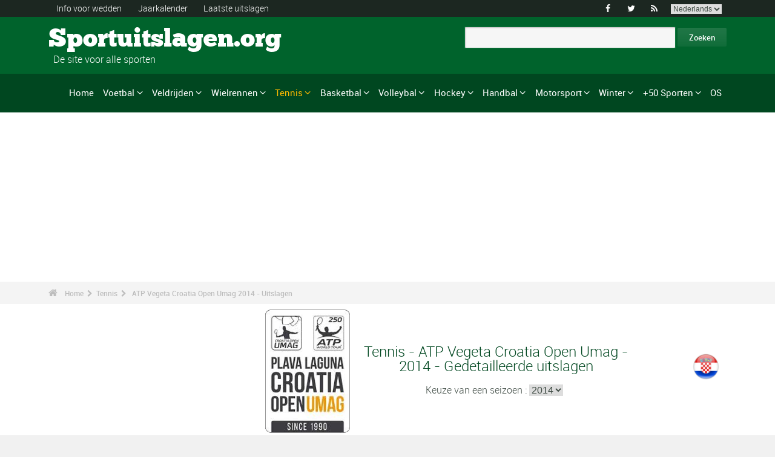

--- FILE ---
content_type: text/html; charset=UTF-8
request_url: https://www.sportuitslagen.org/tennis-atp-world-tour-250-atp-vegeta-croatia-open-umag-2014-epr50864.html
body_size: 75302
content:
<!DOCTYPE html>
<!--[if lt IE 7]>      <html lang="nl" class="no-js lt-ie9 lt-ie8 lt-ie7"> <![endif]-->
<!--[if IE 7]>         <html lang="nl" class="no-js lt-ie9 lt-ie8"> <![endif]-->
<!--[if IE 8]>         <html lang="nl" class="no-js lt-ie9"> <![endif]-->
<!--[if gt IE 8]><!--> <html lang="nl" class="no-js"> <!--<![endif]-->
<head>
 <meta name="ppck-ver" content="7dda4172a68e80aff78c8f1f5a9969a7" />
 <meta name="ppck-ver" content="00a57c2c1a0483252560e5f1b76ac9dd" />
  <!-- Google tag (gtag.js) --> <script async src="https://www.googletagmanager.com/gtag/js?id=G-BGGK4FFJYY"></script> <script> window.dataLayer = window.dataLayer || []; function gtag(){dataLayer.push(arguments);} gtag('js', new Date()); gtag('config', 'G-BGGK4FFJYY'); </script>
  <meta charset="utf-8">
  <!--[if IE]><meta http-equiv="X-UA-Compatible" content="IE=edge,chrome=1"><![endif]-->
  <meta content="width=device-width, initial-scale=1, maximum-scale=1, user-scalable=no" name="viewport">
  <meta content="black" name="apple-mobile-web-app-status-bar-style">
  
  <!-- Page title + Description PHP -->
  <title>Tennis - ATP World Tour 250 - ATP Vegeta Croatia Open Umag  2014 - Uitslagen</title>
<meta name="description" content="Tennis - ATP World Tour 250 - ATP Vegeta Croatia Open Umag  2014 - Uitslagen">
<meta name="keywords" content="sport, voetbal, basket, basketbal, hand, handbal, wedden, sporten, pronostieken, sportmannen, sportvrouwen, rally, F1, motorsporten, atletiek, tennis, rugby, ski&euml;n, volley, statistieken, zeilen, judo, taekwondo, gymnastiek, bijstand wedden">
<meta name="robots" content="noindex, follow">
<script type="text/javascript" src="https://cache.consentframework.com/js/pa/21931/c/E69lx/stub"></script>
<script type="text/javascript" src="https://choices.consentframework.com/js/pa/21931/c/E69lx/cmp" async></script>
<script type="text/javascript" src="https://a.hit360.tech/tags/sportuitslagenorg.js" async></script>
  
  <!-- Favicons -->
  <link rel="apple-touch-icon" sizes="57x57" href="favicons/apple-touch-icon-57x57.png">
  <link rel="apple-touch-icon" sizes="114x114" href="favicons/apple-touch-icon-114x114.png">
  <link rel="apple-touch-icon" sizes="72x72" href="favicons/apple-touch-icon-72x72.png">
  <link rel="apple-touch-icon" sizes="144x144" href="favicons/apple-touch-icon-144x144.png">
  <link rel="apple-touch-icon" sizes="60x60" href="favicons/apple-touch-icon-60x60.png">
  <link rel="apple-touch-icon" sizes="120x120" href="favicons/apple-touch-icon-120x120.png">
  <link rel="apple-touch-icon" sizes="76x76" href="favicons/apple-touch-icon-76x76.png">
  <link rel="apple-touch-icon" sizes="152x152" href="favicons/apple-touch-icon-152x152.png">
  <link rel="icon" type="image/png" href="favicons/favicon-196x196.png" sizes="196x196">
  <link rel="icon" type="image/png" href="favicons/favicon-160x160.png" sizes="160x160">
  <link rel="icon" type="image/png" href="favicons/favicon-96x96.png" sizes="96x96">
  <link rel="icon" type="image/png" href="favicons/favicon-16x16.png" sizes="16x16">
  <link rel="icon" type="image/png" href="favicons/favicon-32x32.png" sizes="32x32">
  <meta name="msapplication-TileColor" content="#ffffff">
  <meta name="msapplication-TileImage" content="favicons/mstile-144x144.png">

  <!-- Style Sheets -->
  <link rel="stylesheet" type="text/css" href="css/normalize.min.css">
  <link rel="stylesheet" type="text/css" href="styles.css">

  <link rel="stylesheet" type="text/css" href="css/font-awesome.min.css">  
  <link rel="stylesheet" type="text/css" href="css/jquery.sidr.light.css">
  <link rel="stylesheet" type="text/css" href="js/media/mediaelementplayer.min.css" />
  <link rel="stylesheet" type="text/css" href="js/owl-carousel/owl.carousel.css"> 
  <link rel="stylesheet" type="text/css" href="js/fancybox/jquery.fancybox.css?v=2.1.4"/> 
  <link rel="stylesheet" type="text/css" href="css/mosaic.css" />
  <link rel="stylesheet" type="text/css" href="css/responsive.css">
  <link rel="stylesheet" type="text/css" href="css/rs-plugin.css">
  <link rel="stylesheet" type="text/css" href="js/rs-plugin/css/settings.css" />
  <link rel="stylesheet" type="text/css" href="css/tooltipster.css">
  <link rel="stylesheet" type="text/css" href="css/mega.css" />
  
  <link rel="stylesheet" type="text/css" href="css/skin1.css"> <!-- change to skin2.css for other skin -->
  <link rel="stylesheet" type="text/css" href="css/full.css"> <!-- change to boxed.css for boxed style -->


  <!-- Scripts -->
  <script src="js/vendor/modernizr-2.6.2-respond-1.1.0.min.js"></script>
  
  <script async src="https://pagead2.googlesyndication.com/pagead/js/adsbygoogle.js?client=ca-pub-3931335624887431" crossorigin="anonymous"></script>
 
</head>
<body>
<div class="outter-wrapper pre-header-area header-style-1">
<div class="wrapper clearfix">
<div class="pre-header-left left">
<ul>
<li><a href="wedden.html" title="Info voor wedden">Info voor wedden</a></li>
<li><a href="sportkalender-2025-p0-62025.html" title="Jaarkalender">Jaarkalender</a></li>
<li><a href="uitslagen.html" title="Laatste uitslagen">Laatste uitslagen</a></li>
</ul>
</div>
<div class="pre-header-right right">
<ul class="social-links boxy">
<li><a class="fa" title="Facebook" href="https://www.facebook.com/Sportuitslagen.org">&#xf09a;</a></li>
<li><a class="fa" title="Twitter" href="https://twitter.com/#!/sport_uitslagen">&#xf099;</a></li>
<li><a class="fa" title="RSS" href="xml_rss.php">&#xf09e;</a></li>
<li>
<select onchange="window.location.href=this.options[this.selectedIndex].value">
<option value="https://www.the-sports.org/tennis-2014-atp-world-tour-250-atp-vegeta-croatia-open-umag-epr50864.html">English</option>
<option value="https://www.los-deportes.info/tenis-atp-world-tour-250-atp-vegeta-croatia-open-umag-2014-epr50864.html">Espa&ntilde;ol</option>
<option value="https://www.les-sports.info/tennis-atp-world-tour-250-atp-vegeta-croatia-open-umag-2014-epr50864.html">Fran&ccedil;ais</option>
<option value="https://www.gli-sport.info/tennis-atp-world-tour-250-atp-vegeta-croatia-open-umag-2014-epr50864.html">Italiano</option>
<option value="https://www.sportuitslagen.org/tennis-atp-world-tour-250-atp-vegeta-croatia-open-umag-2014-epr50864.html" selected="selected">Nederlands</option>
</select>
</li>
</ul>
</div>
</div>
</div>
<!-- Header Area -->
<div class="outter-wrapper header-area header-style-1">
<div class="wrapper clearfix logo-container">
<header>
<div class="clearfix">
<div class="main-header-left left adjust-left">
<p><a class="logo text" href="/">
Sportuitslagen.org
</a></p>
<p id="sous_titre">&nbsp;&nbsp;De site voor alle sporten</p></div>
<div class="main-header-right right adjust-right">
<!-- SiteSearch Google -->

  <form action="https://www.sportuitslagen.org/zoekresultaten.html" id="cse-search-box">
    <div>
      <input type="hidden" name="cx" value="partner-pub-0107075970815407:7465466867" />
      
      <input type="hidden" name="cof" value="FORID:10" />
      <input type="hidden" name="ie" value="UTF-8" />
      <input type="text" name="q" size="52" />
      <input type="submit" name="sa" value="Zoeken" />
    </div>
  </form>
  
<!-- SiteSearch Google -->
</div>
</div>
</header>
</div>
</div>
<div class="outter-wrapper nav-container post-header-area header-style-1">
<div id="mobile-header" class="">
<a id="responsive-menu-button" href="#sidr-main">
<em class="fa fa-bars"></em> Menu
</a>
</div>
<div id="navigation" class="clearfix wrapper">
<ul class="menuHideBtn">
<li><a id="closebtn" class="fa" href="#">&#xf00d;</a></li>
</ul>
<nav class="nav megamenu_container">
<ul id="nav" class="right megamenu">
<li class="nav-parent"><a href="/">Home</a></li>
<li><a title="Voetbal - Home" href="voetbal-s1.html" class="megamenu_drop">Voetbal</a>
<div class="dropdown_fullwidth"><!-- Begin Item Container -->
<div class="clearfix">
<div class="col-1-4">
<h3 class="mega-title">Belgi&euml;/Nederland</h3>
<ul class="list-2 widget-list">
<li><a href="voetbal-belgische-eerste-klasse-2023-2024-epr129518.html">Belgische Eerste Klasse</a></li>
<li><a href="voetbal-belgische-tweede-klasse-2023-2024-epr128086.html">Belgische Tweede Klasse</a></li>
<li><a href="voetbal-nederlandse-eredivisie-2023-2024-epr130194.html">Nederlandse Eredivisie</a></li>
<li><a href="voetbal-nederlandse-eredivisie-2023-2024-epr130194.html">Nederlandse Eredivisie</a></li>
<li><a href="voetbal-belgische-beker-2023-2024-epr132101.html">Belgische Beker</a></li>
<li><a href="voetbal-knvb-beker-2023-2024-epr132104.html">KNVB Beker</a></li>
</ul>
</div>
<div class="col-1-4">
<h3 class="mega-title">Europa</h3>
<ul class="list-2 widget-list">
<li><a href="voetbal-engelse-premier-league-2023-2024-epr129436.html">Engelse Premier League</a></li>
<li><a href="voetbal-duitse-bundesliga-2023-2024-epr131496.html">Duitse Bundesliga</a></li>
<li><a href="voetbal-franse-division-1-2023-2024-epr131370.html">Franse Division 1</a></li>
<li><a href="voetbal-spaanse-primera-division-la-liga-2023-2024-epr131495.html">Spaanse Primera Division</a></li>
<li><a href="voetbal-italiaanse-serie-a-2023-2024-epr131449.html">Italiaanse Serie A</a></li>
<li><a href="voetbal-portugese-superliga-2023-2024-epr131460.html">Portugese Superliga</a></li>
</ul>
</div>
<div class="col-1-4">
<h3 class="mega-title">Internationaal</h3>
<ul class="list-2 widget-list">
<li><a href="voetbal-wereldbeker-heren-2022-epr100095.html">Wereldbeker Heren</a></li>
<li><a href="voetbal-uefa-european-football-championship-2024-epr131210.html">UEFA European Football Championship</a></li>
<li><a href="voetbal-uefa-champions-league-2023-2024-epr131400.html">UEFA Champions League</a></li>
<li><a href="voetbal-uefa-europa-league-2023-2024-epr131424.html">UEFA Europa League</a></li>
<li><a href="voetbal-fifa-men-s-world-ranking-s1-c281-l0.html">Clasificaci&oacute;n Mundial FIFA Hombres</a></li>
</ul>
</div>
<div class="col-1-4 last">
<h3 class="mega-title">Algemeen Links</h3>
<ul class="list-2 widget-list">
<li><a href="voetbal-bijstand-wedden-s1-c1-b0.html">Bijstand sportweddenschappen</a></li>
<li><a href="voetbal-statistieken-s1-c2.html">Statistieken</a></li>
<li><a href="voetbal-s1-prijs-lijst-van-de-grote-wedstrijden.html">Erelijst</a></li>
<li><a href="voetbal-kalender-2024-s1-c0-b0-u329.html">Kalender 2024</a></li>
<li><a href="voetbal-kalender-2023-2024-s1-c0-b0-u328.html">Kalender 2023/2024</a></li>
</ul>
</div>
</div>
</div>
</li>
<li class="nav-parent"><a title="Veldrijden - Home" href="veldrijden-s17.html" class="megamenu_drop">Veldrijden</a>
<div class="dropdown_fullwidth"><!-- Begin Item Container -->
<div class="clearfix">
<div class="col-1-4">
<h3 class="mega-title">WK / Wereldbeker</h3>
<ul class="list-2 widget-list">
<li><a href="veldrijden-wereldkampioenschappen--uitslagen-2023-2024-heren-epm129795.html">Wereldkampioenschappen </a></li>
<li><a href="veldrijden-wereldbeker-heren-elite-kalender-2023-2024-s17-c0-b0-g20-u328.html">Wereldbeker Heren-Elite</a></li>
<li><a href="veldrijden-wereldbeker-dames-kalender-2023-2024-s17-c0-b0-g19-u328.html">Wereldbeker Dames</a></li>
<li><a href="veldrijden-wereldbeker-heren-u23-kalender-2023-2024-s17-c0-b0-g165-u328.html">Wereldbeker - Heren U23</a></li>
<li><a href="veldrijden-wereldbeker-heren-junioren-kalender-2023-2024-s17-c0-b0-g169-u328.html">Wereldbeker - Heren Junioren</a></li>
</ul>
</div>
<div class="col-1-4">
<h3 class="mega-title">Andere kalenders</h3>
<ul class="list-2 widget-list">
<li><a href="veldrijden-superprestige-heren-kalender-2023-2024-s17-c0-b0-g34-u328.html">Superprestige Heren</a></li>
<li><a href="veldrijden-trofee-bpost-bank-heren-kalender-2023-2024-s17-c0-b0-g268-u328.html">Trofee BPost Bank Heren</a></li>
<li><a href="veldrijden-superprestige-dames-kalender-2023-2024-s17-c0-b0-g231-u328.html">Superprestige Dames</a></li>
<li><a href="veldrijden-trofee-bpost-bank-dames-kalender-2023-2024-s17-c0-b0-g269-u328.html">Trofee BPost Bank Dames</a></li>
</ul>
</div>
<div class="col-1-4">
<h3 class="mega-title">Algemeen Links</h3>
<ul class="list-2 widget-list">
<li><a href="veldrijden-bijstand-wedden-s17-c1-b0.html">Bijstand sportweddenschappen</a></li>
<li><a href="veldrijden-statistieken-s17-c2.html">Statistieken</a></li>
<li><a href="veldrijden-s17-prijs-lijst-van-de-grote-wedstrijden.html">Erelijst</a></li>
<li><a href="veldrijden-kalender-2023-2024-s17-c0-b0-u328.html">Kalender 2023/2024</a></li>
<li><a href="wielrennen-uci-road-rankings-s2-c457-l0.html">UCI Road Rankings</a></li>
</ul>
</div>
<div class="col-1-4 last">
<h3 class="mega-title">Andere wielersport</h3>
<ul class="list-2 widget-list">
<li><a href="wielrennen-s2.html">Wielrennen</a></li>
<li><a href="baanwielrennen-s24.html">Baanwielrennen</a></li>
<li><a href="mountain-bike-s25.html">VTT</a></li>
<li><a href="bmx-s29.html">BMX</a></li>
</ul>
</div>
</div>
</div>
</li>
<li class="nav-parent"><a title="Wielrennen - Home" href="wielrennen-s2.html" class="megamenu_drop">Wielrennen</a>
<div class="dropdown_fullwidth"><!-- Begin Item Container -->
<div class="clearfix">
<div class="col-1-4">
<h3 class="mega-title">Grote Rondes</h3>
<ul class="list-2 widget-list">
<li><a href="wielrennen-tour-uitslagen-2023-epr123956.html">Tour</a></li>
<li><a href="wielrennen-giro-uitslagen-2024-heren-epm132490.html">Giro</a></li>
<li><a href="wielrennen-vuelta-2024-epr132491.html">Vuelta</a></li>
<li class="livide"></li>
<li><a href="wielrennen-tour-presentatie-medaillewinnaars-sup94.html">Palmares Tour</a></li>
</ul>
</div>
<div class="col-1-4">
<h3 class="mega-title">WK / WT</h3>
<ul class="list-2 widget-list">
<li><a href="wielrennen-wereldkampioenschappen-uitslagen-2023-heren-epm110909.html">Wereldkampioenschappen</a></li>
<li><a href="wielrennen-world-tour-eendagswedstrijden-kalender-2024-s2-c0-b0-g22-u329.html">WT E&eacute;ndagswedstrijden</a></li>
<li><a href="wielrennen-world-tour-etappewedstrijden-kalender-2024-s2-c0-b0-g28-u329.html">WT Etappewedstrijden</a></li>
<li><a href="wielrennen-continental-tour-europa-eendagswedstrijden-kalender-2024-s2-c0-b0-g23-u329.html">Europa Tour E&eacute;ndagswedstrijden</a></li>
<li><a href="wielrennen-continental-tour-europa-etappewedstrijden-kalender-2024-s2-c0-b0-g194-u329.html">Europa Tour Etappewedstrijden</a></li>
</ul>
</div>
<div class="col-1-4">
<h3 class="mega-title">Algemeen Links</h3>
<ul class="list-2 widget-list">
<li><a href="wielrennen-bijstand-wedden-s2-c1-b0.html">Bijstand sportweddenschappen</a></li>
<li><a href="wielrennen-statistieken-s2-c2.html">Statistieken</a></li>
<li><a href="wielrennen-s2-prijs-lijst-van-de-grote-wedstrijden.html">Erelijst</a></li>
<li><a href="wielrennen-kalender-2024-s2-c0-b0-u329.html">Kalender 2024</a></li>
<li><a href="wielrennen-uci-road-rankings-s2-c457-l0.html">UCI Road Rankings</a></li>
</ul>
</div>
<div class="col-1-4 last">
<h3 class="mega-title">Andere wielersport</h3>
<ul class="list-2 widget-list">
<li><a href="veldrijden-s17.html">Veldrijden</a></li>
<li><a href="baanwielrennen-s24.html">Baanwielrennen</a></li>
<li><a href="mountain-bike-s25.html">VTT</a></li>
<li><a href="bmx-s29.html">BMX</a></li>
</ul>
</div>
</div>
</div>
</li>
<li class="nav-parent"><a title="Tennis - Home" href="tennis-s4.html" style="color: #ffba00;" class="megamenu_drop">Tennis</a>
<div class="dropdown_fullwidth"><!-- Begin Item Container -->
<div class="clearfix">
<div class="col-1-4">
<h3 class="mega-title">ATP / WTA</h3>
<ul class="list-2 widget-list">
<li><a href="tennis-atp-tour-kalender-2024-s4-c0-b0-g4-u329.html">ATP-kalender</a></li>
<li><a href="tennis-atp-rankings-s4-c15-l0.html">ATP Rankings</a></li>
<li><a href="tennis-wta-tour-kalender-2024-s4-c0-b0-g5-u329.html">WTA-kalender</a></li>
<li><a href="tennis-wta-rankings-singles-s4-c212-l0.html">WTA Rankings</a></li>
</ul>
</div>
<div class="col-1-4">
<h3 class="mega-title">Grand Slam Heren</h3>
<ul class="list-2 widget-list">
<li><a href="tennis-grand-slam-heren-australian-open-2024-uitslagen-eprd132722.html">Australian Open</a></li>
<li><a href="tennis-grand-slam-heren-roland-garros-2023-uitslagen-eprd123949.html">Roland Garros</a></li>
<li><a href="tennis-grand-slam-heren-wimbledon-2023-uitslagen-eprd123950.html">Wimbledon</a></li>
<li><a href="tennis-grand-slam-heren-us-open-2023-uitslagen-eprd123955.html">US Open</a></li>
</ul>
</div>
<div class="col-1-4">
<h3 class="mega-title">Andere</h3>
<ul class="list-2 widget-list">
<li><a href="tennis-davis-cup-kalender-2024-s4-c0-b0-g70-u329.html">Davis Cup</a></li>
<li><a href="tennis-fed-cup-kalender-2024-s4-c0-b0-g71-u329.html">Fed Cup</a></li>
<li><a href="tennis-atp-1000-atp-world-tour-finals-2023-uitslagen-eprd129211.html">ATP World Tour Finals</a></li>
<li><a href="tennis-international-series-1-rotterdam-500-2024-uitslagen-eprd133436.html">Rotterdam - 500</a></li>
</ul>
</div>
<div class="col-1-4 last">
<h3 class="mega-title">Algemeen Links</h3>
<ul class="list-2 widget-list">
<li><a href="tennis-bijstand-wedden-s4-c1-b0.html">Bijstand sportweddenschappen</a></li>
<li><a href="tennis-statistieken-s4-c2.html">Statistieken</a></li>
<li><a href="tennis-s4-prijs-lijst-van-de-grote-wedstrijden.html">Erelijst</a></li>
<li><a href="tennis-kalender-2024-s4-c0-b0-u329.html">Kalender 2024</a></li>
</ul>
</div>
</div>
</div>
</li>
<li class="nav-parent"><a title="Basketbal - Home" href="basketbal-s6.html" class="megamenu_drop">Basketbal</a>
<div class="dropdown_fullwidth"><!-- Begin Item Container -->
<div class="clearfix">
<div class="col-1-4">
<h3 class="mega-title">Belgi&euml;/Nederland</h3>
<ul class="list-2 widget-list">
<li><a href="basketbal-belgie-euromillions-basketball-league-2021-2022-epr116020.html">Belgi&euml; - EuroMillions Basketball League</a></li>
<li><a href="basketbal-nederland-feb-eredivisie-2022-2023-epr125635.html">Nederland - FEB Eredivisie</a></li>
<li class="livide"></li>
<li><a href="basketbal-belgie-beker-2023-2024-epr132249.html">Belgi&euml; Beker</a></li>
</ul>
</div>
<div class="col-1-4">
<h3 class="mega-title">Europese Bekers</h3>
<ul class="list-2 widget-list">
<li><a href="basketbal-euroleague-heren-2023-2024-epr125248.html">Euroleague Heren</a></li>
<li><a href="basketbal-euroleague-dames-2023-2024-epr132122.html">Euroleague Dames</a></li>
<li><a href="basketbal-basketball-champions-league-2023-2024-epr132125.html">Basketball Champions League</a></li>
<li><a href="basketbal-eurocup-heren-2023-2024-epr132135.html">Eurocup Heren</a></li>
<li><a href="basketbal-eurocup-dames-2023-2024-epr132139.html">Eurocup Dames</a></li>
</ul>
</div>
<div class="col-1-4">
<h3 class="mega-title">Internationaal</h3>
<ul class="list-2 widget-list">
<li><a href="basketbal-wereldkampioenschap-heren-2023-epr102619.html">Wereldkampioenschap Heren</a></li>
<li><a href="basketbal-wereldkampioenschap-dames-2022-epr113758.html">Wereldkampioenschap Dames</a></li>
<li><a href="basketbal-eurobasket-heren-2022-epr113561.html">EuroBasket Heren</a></li>
<li><a href="basketbal-eurobasket-dames-2023-epr129369.html">EuroBasket Dames</a></li>
</ul>
</div>
<div class="col-1-4 last">
<h3 class="mega-title">Algemeen Links</h3>
<ul class="list-2 widget-list">
<li><a href="basketbal-bijstand-wedden-s6-c1-b0.html">Bijstand sportweddenschappen</a></li>
<li><a href="basketbal-statistieken-s6-c2.html">Statistieken</a></li>
<li><a href="basketbal-s6-prijs-lijst-van-de-grote-wedstrijden.html">Erelijst</a></li>
<li><a href="basketbal-kalender-2024-s6-c0-b0-u329.html">Kalender 2024</a></li>
<li><a href="basketbal-kalender-2023-2024-s6-c0-b0-u328.html">Kalender 2023/2024</a></li>
</ul>
</div>
</div>
</div>
</li>
<li class="nav-parent"><a title="Volleybal - Home" href="volleybal-s3.html" class="megamenu_drop">Volleybal</a>
<div class="dropdown_fullwidth"><!-- Begin Item Container -->
<div class="clearfix">
<div class="col-1-4">
<h3 class="mega-title">Belgi&euml;/Nederland</h3>
<ul class="list-2 widget-list">
<li><a href="volleybal-belgie-volleybal-liga-heren-a-2023-2024-epr126189.html">Belgi&euml; Volleybal Liga Heren</a></li>
<li><a href="handbal-belgie-ere-divisie-dames-2022-2023-epr124291.html">Belgi&euml; Ere Divisie Dames</a></li>
<li class="livide"></li>
<li><a href="volleybal-nederland-a-league-heren-2023-2024-epr126205.html">Nederland - A-League Heren</a></li>
</ul>
</div>
<div class="col-1-4">
<h3 class="mega-title">Europese Bekers</h3>
<ul class="list-2 widget-list">
<li><a href="volleybal-champions-league-heren-2023-2024-epr132180.html">Champions League Heren</a></li>
<li><a href="volleybal-champions-league-dames-2023-2024-epr132187.html">Champions League Dames</a></li>
<li><a href="volleybal-cev-cup-heren-2023-2024-epr132194.html">Cev Cup Heren</a></li>
<li><a href="volleybal-cev-cup-dames-2023-2024-epr132196.html">CEV Cup Dames</a></li>
</ul>
</div>
<div class="col-1-4">
<h3 class="mega-title">Internationaal</h3>
<ul class="list-2 widget-list">
<li><a href="volleybal-wereldkampioenschap-heren-2022-epr93144.html">Wereldkampioenschap Heren</a></li>
<li><a href="volleybal-wereldkampioenschap-dames-2022-epr115492.html">Wereldkampioenschap Dames</a></li>
<li><a href="volleybal-nations-league-heren-2023-epr131100.html">Nations League Heren</a></li>
<li><a href="volleybal-nations-league-dames-2023-epr131093.html">Nations League Dames</a></li>
</ul>
</div>
<div class="col-1-4 last">
<h3 class="mega-title">Algemeen Links</h3>
<ul class="list-2 widget-list">
<li><a href="volleybal-bijstand-wedden-s3-c1-b0.html">Bijstand sportweddenschappen</a></li>
<li><a href="volleybal-statistieken-s3-c2.html">Statistieken</a></li>
<li><a href="volleybal-s3-prijs-lijst-van-de-grote-wedstrijden.html">Erelijst</a></li>
<li><a href="volleybal-kalender-2024-s3-c0-b0-u329.html">Kalender 2024</a></li>
<li><a href="volleybal-kalender-2023-2024-s3-c0-b0-u328.html">Kalender 2023/2024</a></li>
</ul>
</div>
</div>
</div>
</li>
<li class="nav-parent"><a title="Hockey - Home" href="hockey-s33.html" class="megamenu_drop">Hockey</a>
<div class="dropdown_fullwidth"><!-- Begin Item Container -->
<div class="clearfix">
<div class="col-1-4">
<h3 class="mega-title">Belgi&euml;/Nederland</h3>
<ul class="list-2 widget-list">
<li><a href="hockey-belgisch-kampioenschap-heren-2022-2023-epr118762.html">Belgisch Kampioenschap Heren</a></li>
<li><a href="hockey-belgisch-kampioenschap-dames-2022-2023-epr118771.html">Belgisch Kampioenschap Dames</a></li>
<li class="livide"></li>
<li><a href="hockey-nederlands-kampioenschap-heren-2022-2023-epr118741.html">Nederlands Kampioenschap Heren</a></li>
<li><a href="hockey-nederlands-kampioenschap-dames-2022-2023-epr118744.html">Nederlands Kampioenschap Dames</a></li>
</ul>
</div>
<div class="col-1-4">
<h3 class="mega-title">Europese Bekers</h3>
<ul class="list-2 widget-list">
<li><a href="hockey-euro-hockey-league-heren-2022-2023-epr69382.html">Euro Hockey League Heren</a></li>
<li><a href="hockey-eurohockey-club-champions-cup-dames-2019-epr91612.html">EuroHockey Club Champions Cup Dames</a></li>
</ul>
</div>
<div class="col-1-4">
<h3 class="mega-title">Internationaal</h3>
<ul class="list-2 widget-list">
<li><a href="hockey-olympische-spelen-heren-2024-epr133300.html">Olympische Spelen Heren</a></li>
<li><a href="hockey-olympische-spelen-dames-2024-epr133304.html">Olympische Spelen Dames</a></li>
<li><a href="hockey-wereldbeker-hockey-heren-2023-epr113662.html">Wereldbeker Hockey Heren</a></li>
<li><a href="hockey-wereldbeker-hockey-dames-2022-epr113663.html">Wereldbeker Hockey Dames</a></li>
</ul>
</div>
<div class="col-1-4 last">
<h3 class="mega-title">Algemeen Links</h3>
<ul class="list-2 widget-list">
<li><a href="hockey-bijstand-wedden-s33-c1-b0.html">Bijstand sportweddenschappen</a></li>
<li><a href="hockey-statistieken-s33-c2.html">Statistieken</a></li>
<li><a href="hockey-s33-prijs-lijst-van-de-grote-wedstrijden.html">Erelijst</a></li>
<li><a href="hockey-kalender-2024-s33-c0-b0-u329.html">Kalender 2024</a></li>
<li><a href="hockey-kalender-2023-2024-s33-c0-b0-u328.html">Kalender 2023/2024</a></li>
</ul>
</div>
</div>
</div>
</li>
<li class="nav-parent"><a title="Handbal - Home" href="handbal-s8.html" class="megamenu_drop">Handbal</a>
<div class="dropdown_fullwidth"><!-- Begin Item Container -->
<div class="clearfix">
<div class="col-1-4">
<h3 class="mega-title">Belgi&euml;/Nederland</h3>
<ul class="list-2 widget-list">
<li><a href="handbal-bene-league-2022-2023-epr124315.html">BENE-League</a></li>
<li><a href="handbal-belgie-1ste-nationale-heren-2023-2024-epr131726.html">Belgie 1ste Nationale Heren</a></li>
<li><a href="handbal-belgie-ere-divisie-dames-2022-2023-epr124291.html">Belgie Ere Divisie Dames</a></li>
<li><a href="handbal-nederlandse-eredivisie-heren-2023-2024-epr131844.html">Nederlandse Heren</a></li>
<li><a href="handbal-nederlandse-eredivisie-dames-2023-2024-epr131846.html">Nederlandse Dames</a></li>
</ul>
</div>
<div class="col-1-4">
<h3 class="mega-title">Europese Bekers</h3>
<ul class="list-2 widget-list">
<li><a href="handbal-champions-league-heren-2023-2024-epr131695.html">Champions League Heren</a></li>
<li><a href="handbal-champions-league-dames-2023-2024-epr131699.html">Champions League Dames</a></li>
<li><a href="handbal-ehf-cup-heren-2023-2024-epr131703.html">EHF Cup Heren</a></li>
<li><a href="handbal-ehf-cup-dames-2023-2024-epr131712.html">EHF Cup Dames</a></li>
<li><a href="handbal-challenge-cup-heren-2023-2024-epr131718.html">Challenge Cup Heren</a></li>
</ul>
</div>
<div class="col-1-4">
<h3 class="mega-title">Internationaal</h3>
<ul class="list-2 widget-list">
<li><a href="handbal-wereldkampioenschap-heren-2023-epr114185.html">Wereldkampioenschap Heren</a></li>
<li><a href="handbal-wereldkampioenschap-dames-2023-epr129695.html">Wereldkampioenschap Dames</a></li>
<li><a href="handbal-europees-kampioenschap-heren-2024-epr130056.html">Europees Kampioenschap Heren</a></li>
<li><a href="handbal-europees-kampioenschap-dames-2024-epr115493.html">Europees Kampioenschap Dames</a></li>
</ul>
</div>
<div class="col-1-4 last">
<h3 class="mega-title">Algemeen Links</h3>
<ul class="list-2 widget-list">
<li><a href="handbal-bijstand-wedden-s8-c1-b0.html">Bijstand sportweddenschappen</a></li>
<li><a href="handbal-statistieken-s8-c2.html">Statistieken</a></li>
<li><a href="handbal-s8-prijs-lijst-van-de-grote-wedstrijden.html">Erelijst</a></li>
<li><a href="handbal-kalender-2024-s8-c0-b0-u329.html">Kalender 2024</a></li>
<li><a href="handbal-kalender-2023-2024-s8-c0-b0-u328.html">Kalender 2023/2024</a></li>
</ul>
</div>
</div>
</div>
</li>
<li class="nav-parent"><a title="Motorsport - Home" href="motorsport-s13.html" class="megamenu_drop">Motorsport</a>
<div class="dropdown_fullwidth"><!-- Begin Item Container -->
<div class="clearfix">
<div class="col-1-4">
<h3 class="mega-title">Formule 1</h3>
<ul class="list-2 widget-list">
<li><a href="formule-un-g36.html">Home F1</a></li>
<li><a href="formule-1-kalender-2024-s13-c0-b0-g36-u329.html">Kalender 2024</a></li>
<li><a href="motorsport-klassement--coureurs-s13-c1851-l0.html">Klassement -  Coureurs</a></li>
<li><a href="motorsport-klassement-constructeurs-s13-c1180-l0.html">Klassement - Constructeurs</a></li>
<li><a href="formule-1-wereldkampioenschap-presentatie-medaillewinnaars-sup402.html">Erelijst</a></li>
</ul>
</div>
<div class="col-1-4">
<h3 class="mega-title">Rally</h3>
<ul class="list-2 widget-list">
<li><a href="rally-g39.html">Home Rally</a></li>
<li><a href="rally-kalender-2024-s13-c0-b0-g39-u329.html">Kalender 2024</a></li>
<li><a href="motorsport-rijderskampioenschap-s13-c1794-l0.html">Rijderskampioenschap</a></li>
<li><a href="motorsport-constructeurskampioenschap-s13-c1182-l0.html">Constructeurskampioenschap</a></li>
<li><a href="rally-wereldkampioenschap-presentatie-medaillewinnaars-sup406.html">Erelijst</a></li>
</ul>
</div>
<div class="col-1-4">
<h3 class="mega-title">Motorsport</h3>
<ul class="list-2 widget-list">
<li><a href="motorrennen-g37.html">Home Motorrennen</a></li>
<li class="sousel"><a href="motorrennen-kalender-2024-s13-c0-b0-g37-u329.html">Motorrennen Kalender 2024</a></li>
<li class="sousel"><a href="motorrennen-moto-gp-2024-epr133543.html">Moto GP</a></li>
<li><a href="motorcross-g86.html">Home Motorcross</a></li>
<li class="sousel"><a href="motorcross-kalender-2024-s13-c0-b0-g86-u329.html">Motorcross Kalender 2024</a></li>
</ul>
</div>
<div class="col-1-4 last">
<h3 class="mega-title">Andere</h3>
<ul class="list-2 widget-list">
<li><a href="rally-raid-g284.html">Rally Raid</a></li>
<li><a href="endurance-g426.html">Endurance</a></li>
<li><a href="wtcc-g174.html">WTCC</a></li>
<li><a href="superbike-g176.html">Superbike</a></li>
</ul>
</div>
</div>
</div>
</li>
<li class="nav-parent"><a title="Winter - Home" href="wintersport.html" class="megamenu_drop">Winter</a>
<div class="dropdown_fullwidth"><!-- Begin Item Container -->
<div class="clearfix">
<div class="col-1-4">
<h3 class="mega-title">Snelschaatsen/Short Track</h3>
<ul class="list-2 widget-list">
<li><a href="snelschaatsen-g115.html">Snelschaatsen - Home</a></li>
<li class="sousel"><a href="snelschaatsen-kalender-2023-2024-s12-c0-b0-g115-u328.html">Kalender 2023/2024</a></li>
<li class="livide"></li>
<li><a href="short-track-g118.html">Short Track - Home</a></li>
<li class="sousel"><a href="short-track-kalender-2023-2024-s12-c0-b0-g118-u328.html">Kalender 2023/2024</a></li>
</ul>
</div>
<div class="col-1-4">
<h3 class="mega-title">Ijshockey</h3>
<ul class="list-2 widget-list">
<li><a href="ijshockey-s9.html">Ijshockey - Home</a></li>
<li><a href="ijshockey-kalender-2023-2024-s9-c0-b0-u328.html">Kalender 2023/2024</a></li>
<li><a href="ijshockey-national-hockey-league-regulier-seizoen-2023-2024-uitslagen-eprd131368.html">NHL</a></li>
<li><a href="ijshockey-champions-hockey-league-2023-2024-epr131349.html">Champions League</a></li>
<li><a href="ijshockey-bene-league--2023-2024-epr131340.html">BeNe-league </a></li>
</ul>
</div>
<div class="col-1-4">
<h3 class="mega-title">Winter</h3>
<ul class="list-2 widget-list">
<li><a href="alpine-skien-g42.html">Alpijnse Ski</a></li>
<li class="sousel"><a href="alpijnse-ski-kalender-2023-2024-s12-c0-b0-g42-u328.html">Alpijnse Ski 2023/2024</a></li>
<li><a href="skispringen-g77.html">Skispringen</a></li>
<li><a href="langlaufen-g109.html">Langlaufen</a></li>
<li><a href="freestyle-skien-g102.html">Freestyle Ski&euml;n</a></li>
</ul>
</div>
<div class="col-1-4 last">
<h3 class="mega-title">Andere</h3>
<ul class="list-2 widget-list">
<li><a href="biathlon-g43.html">Biathlon</a></li>
<li><a href="noordse-combinatie-g110.html">Noordse Combinatie</a></li>
<li><a href="snowboard-g117.html">Snowboarden</a></li>
<li><a href="kunstschaatsen-g116.html">Kunstrijden</a></li>
</ul>
</div>
</div>
</div>
</li>
<li class="nav-parent"><a title="+50 Sporten - Home" href="andere-sporten.html" class="megamenu_drop">+50 Sporten</a>
<div class="dropdown_fullwidth"><!-- Begin Item Container -->
<div class="clearfix">
<div class="col-1-4">
<h3 class="mega-title">+50 Sporten - Home</h3>
<ul class="list-2 widget-list">
<li><a href="andere-sporten.html">+50 Sporten - Home</a></li>
</ul>
<h3 class="mega-title">Multi-sport competitie</h3>
<ul class="list-2 widget-list">
<li><a href="olympische-spelen-s16.html">Home Olympische Spelen</a></li>
<li><a href="olympische-zomerspelen-og-list-s16-c0-b0-j0.html">Olympische zomerspelen</a></li>
<li><a href="olympische-winterspelen-og-list-s16-c0-b0-j1.html">Olympische winterspelen</a></li>
<li><a href="europese-spelen-ms1.html">Europese Spelen</a></li>
<li><a href="world-games-ms4.html">World Games</a></li>
</ul>
</div>
<div class="col-1-4">
<h3 class="mega-title">Watersport</h3>
<ul class="list-2 widget-list">
<li><a href="zwemmen-g81.html">Zwemmen</a></li>
<li><a href="diving-g82.html">Schoonspringen</a></li>
<li><a href="surfen-g126.html">Surfen</a></li>
<li><a href="zeilen-g85.html">Zeilen</a></li>
<li><a href="roeien-g83.html">Roeien</a></li>
<li><a href="waterpolo-s32.html">Waterpolo</a></li>
</ul>
</div>
<div class="col-1-4">
<h3 class="mega-title">Ploegsporten</h3>
<ul class="list-2 widget-list">
<li><a href="honkbal-s15.html">Baseball</a></li>
<li><a href="nfl-s14.html">American Football</a></li>
<li><a href="futsal-s38.html">Futsal</a></li>
<li><a href="rugby-s11.html">Rugby</a></li>
<li><a href="Korfbal">Korfbal</a></li>
<li><a href="zaalhockey-s18.html">Zaalhockey</a></li>
</ul>
</div>
<div class="col-1-4 last">
<h3 class="mega-title">Andere individuele sporten</h3>
<ul class="list-2 widget-list">
<li><a href="atletiek-s5.html">Atletiek</a></li>
<li><a href="golf-s7.html">Golf</a></li>
<li><a href="badminton-s30.html">Badminton</a></li>
<li><a href="tafeltennis-s31.html">Tafeltennis</a></li>
<li><a href="judo-g89.html">Judo</a></li>
<li><a href="schermen-g122.html">Schermen</a></li>
<li><a href="darts-s37.html">Darts</a></li>
<li><a href="gymnastiek-g94.html">Gymnastiek</a></li>
</ul>
</div>
</div>
</div>
</li>
<li class="nav-parent"><a title="OS 2024 - Home" href="2024-parijs-olympische-zomerspelen-s16-c0-b0-j0-u329.html">OS</a></li>
</ul>
</nav>
</div>
</div>
<div class="advert outter-wrapper centered">
<div id="hit-hd-top" style="min-height:250px;"></div>
</div>
<div class="outter-wrapper breadcrumb-wrapper">
<div class="wrapper">
<a href="/" class="accueil">&nbsp;</a><a href="/">Home</a><a href="tennis-s4.html">Tennis</a>
<a href="tennis-atp-world-tour-250-atp-vegeta-croatia-open-umag-2014-epr50864.html">ATP Vegeta Croatia Open Umag 2014 - Uitslagen</a>
</div>
</div>
<!-- Debut outter-wrapper body-wrapper  -->
<div class="outter-wrapper body-wrapper">
<!-- Debut wrapper clearfix  -->
<div class="wrapper clearfix">
<!-- Debut 1ere Colonne  -->
<nav class="col-1-4-plus">
<div class="widget">
<div id="hit-sid-top" style="min-height:250px;"></div>
<div class="menu_sec_div"><ul class="menu_sec">
<li><a href="tennis-s4.html">Tennis - Home</a></li>
<li class="separe"><input type="radio" name="tab2" id="tab1f" class="tabs" checked="checked" />
<label for="tab1f" class="open" accesskey="8"><img src="images/trans.gif" alt="" />ATP Tour - 2014</label>
<ul id="sousmenu3">
<li>Masters Series</li>
<li class="sousepr"><a href="tennis-masters-series-indian-wells-bnp-paribas-open-2014-epr50840.html">03/03 - Indian Wells - BNP Paribas Open</a></li>
<li class="sousepr"><a href="tennis-masters-series-sony-open-tennis-miami-2014-epr50841.html">17/03 - Sony Open Tennis - Miami</a></li>
<li class="sousepr"><a href="tennis-masters-series-monte-carlo-rolex-masters-2014-epr50844.html">14/04 - Monte-Carlo Rolex Masters</a></li>
<li class="sousepr"><a href="tennis-masters-series-mutua-madrid-open-2014-epr50849.html">05/05 - Mutua Madrid Open</a></li>
<li class="sousepr"><a href="tennis-masters-series-internazionali-bnl-d-italia-2014-epr50850.html">12/05 - Internazionali BNL d'Italia</a></li>
<li class="sousepr"><a href="tennis-masters-series-bet-at-home-open-german-tennis-championships-hamburg-2014-epr50860.html">14/07 - bet-at-home Open German Tennis Cha...</a></li>
<li class="sousepr"><a href="tennis-masters-series-montrealtoronto-2014-epr50867.html">04/08 - Montreal/Toronto</a></li>
<li class="sousepr"><a href="tennis-masters-series-western--southern-open-cincinnati-2014-epr50868.html">11/08 - Western &amp; Southern Open - Cincinnati</a></li>
<li class="sousepr"><a href="tennis-masters-series-shanghai-atp-masters-2014-epr50876.html">05/10 - Shangha&iuml; ATP Masters</a></li>
<li class="sousepr"><a href="tennis-masters-series-bnp-paribas-masters-parijs-2014-epr50882.html">27/10 - BNP Paribas Masters - Parijs</a></li>
<li class="sousepr"><a href="tennis-masters-series-barclays-atp-world-tour-finals-londen-2014-epr50883.html">09/11 - ATP World Tour Finals</a></li>
<li>ATP World Tour 500</li>
<li class="sousepr"><a href="tennis-atp-world-tour-500-us-national-indoor-tennis-championships-memphis-2014-epr50832.html">10/02 - U.S. National Indoor Tennis Champi...</a></li>
<li class="sousepr"><a href="tennis-atp-world-tour-500-abn-amro-world-tennis-tournament-2014-epr50831.html">10/02 - ABN AMRO World Tennis Tournament</a></li>
<li class="sousepr"><a href="tennis-atp-world-tour-500-abierto-mexicano-telcel-acapulco-2014-epr50838.html">24/02 - Abierto Mexicano Telcel - Acapulco</a></li>
<li class="sousepr"><a href="tennis-atp-world-tour-500-barcelona-open-bancsabadell-2014-epr50845.html">21/04 - Barcelona Open BancSabadell</a></li>
<li class="sousepr"><a href="tennis-atp-world-tour-500-mercedes-cup-2014-epr50858.html">07/07 - Mercedes Cup</a></li>
<li class="sousepr"><a href="tennis-atp-world-tour-500-bet-at-home-cup-kitzbuhel-2014-epr50865.html">28/07 - Bet-At-Home Cup Kitzb&uuml;hel</a></li>
<li class="sousepr"><a href="tennis-atp-world-tour-500-rakuten-japan-open-tennis-championships-tokyo-2014-epr50875.html">29/09 - Rakuten Japan Open Tennis Champion...</a></li>
<li class="sousepr"><a href="tennis-atp-world-tour-500-erste-bank-open-wenen-2014-epr50879.html">13/10 - Erste Bank Open - Wenen</a></li>
<li>ATP World Tour 250</li>
<li class="sousepr"><a href="tennis-atp-world-tour-250-brisbane-international-2014-epr50823.html">30/12 - Brisbane International</a></li>
<li class="sousepr"><a href="tennis-atp-world-tour-250-aircel-chennai-open-2014-epr50825.html">30/12 - Aircel Chennai Open</a></li>
<li class="sousepr"><a href="tennis-atp-world-tour-250-qatar-open-2014-epr50824.html">30/12 - Qatar Open</a></li>
<li class="sousepr"><a href="tennis-atp-world-tour-250-heineken-open-auckland-2014-epr50827.html">06/01 - Heineken Open - Auckland</a></li>
<li class="sousepr"><a href="tennis-atp-world-tour-250--apia-international-sydney-2014-epr50826.html">06/01 -  Apia International Sydney</a></li>
<li class="sousepr"><a href="tennis-atp-world-tour-250-pbz-zagreb-indoors-2014-epr50829.html">03/02 - PBZ Zagreb Indoors</a></li>
<li class="sousepr"><a href="tennis-atp-world-tour-250-open-sud-de-france-montpellier-2014-epr50828.html">03/02 - Open Sud de France - Montpellier</a></li>
<li class="sousepr"><a href="tennis-atp-world-tour-250-vtr-open-chile-vina-del-mar-2014-epr50830.html">03/02 - VTR Open Chile - Vi&ntilde;a Del Mar</a></li>
<li class="sousepr"><a href="tennis-atp-world-tour-250-copa-claro-buenos-aires-2014-epr50833.html">10/02 - Copa Claro - Buenos Aires</a></li>
<li class="sousepr"><a href="tennis-atp-world-tour-250-open-13-marseille-2014-epr50835.html">17/02 - Open 13 - Marseille</a></li>
<li class="sousepr"><a href="tennis-atp-world-tour-250-delray-beach-international-tennis-championships-2014-epr50836.html">17/02 - Delray Beach International Tennis ...</a></li>
<li class="sousepr"><a href="tennis-atp-world-tour-250-rio-open-2014-epr50834.html">17/02 - Rio Open</a></li>
<li class="sousepr"><a href="tennis-atp-world-tour-250-dubai-duty-free-tennis-championships-2014-epr50837.html">24/02 - Dubai Duty Free Tennis Championships</a></li>
<li class="sousepr"><a href="tennis-atp-world-tour-250-brasil-open-2014-epr50839.html">24/02 - Brasil Open</a></li>
<li class="sousepr"><a href="tennis-atp-world-tour-250-us-men-s-clay-court-championship-houston-2014-epr50843.html">07/04 - US Men's Clay Court Championship -...</a></li>
<li class="sousepr"><a href="tennis-atp-world-tour-250-grand-prix-hassan-ii-casablanca-2014-epr50842.html">07/04 - Grand Prix Hassan II - Casablanca</a></li>
<li class="sousepr"><a href="tennis-atp-world-tour-250-brd-nastase-tiriac-trophy-bucarest-2014-epr50846.html">21/04 - BRD Nastase Tiriac Trophy - Bucarest</a></li>
<li class="sousepr"><a href="tennis-atp-world-tour-250-oeiras-2014-epr50847.html">28/04 - Oeiras</a></li>
<li class="sousepr"><a href="tennis-atp-world-tour-250-bmw-open-munchen-2014-epr50848.html">28/04 - BMW Open - M&uuml;nchen</a></li>
<li class="sousepr"><a href="tennis-atp-world-tour-250-open-de-nice-cote-d-azur-2014-epr50852.html">19/05 - Open de Nice C&ocirc;te d'Azur</a></li>
<li class="sousepr"><a href="tennis-atp-world-tour-250-power-horse-cup-dusseldorf-2014-epr50851.html">19/05 - Power Horse Cup - D&uuml;sseldorf</a></li>
<li class="sousepr"><a href="tennis-atp-world-tour-250-aegon-championships-londen-2014-epr50854.html">09/06 - AEGON Championships - Londen</a></li>
<li class="sousepr"><a href="tennis-atp-world-tour-250-gerry-weber-open-halle-2014-epr50853.html">09/06 - Gerry Weber Open - Halle</a></li>
<li class="sousepr"><a href="tennis-atp-world-tour-250-aegon-international-eastbourne-2014-epr50856.html">16/06 - AEGON International - Eastbourne</a></li>
<li class="sousepr"><a href="tennis-atp-world-tour-250-rosmalen-topshelf-open-2014-epr50855.html">16/06 - Rosmalen - Topshelf Open</a></li>
<li class="sousepr"><a href="tennis-atp-world-tour-250-skistar-swedish-open-bastad-2014-epr50857.html">07/07 - SkiStar Swedish Open - B&aring;stad</a></li>
<li class="sousepr"><a href="tennis-atp-world-tour-250-hall-of-fame-tennis-championships-newport-2014-epr50859.html">07/07 - Hall of Fame Tennis Championships ...</a></li>
<li class="sousepr"><a href="tennis-atp-world-tour-250-open-seguros-bolivar-bogota-2014-epr50861.html">14/07 - Open Seguros Bol&iacute;var - Bogot&aacute;</a></li>
<li class="sousepr"><a href="tennis-atp-world-tour-250-bbt-atlanta-open-2014-epr50862.html">21/07 - BB&amp;T Atlanta Open</a></li>
<li class="sousepr"><a href="tennis-atp-world-tour-250-credit-agricole-suisse-open-gstaad-2014-epr50863.html">21/07 - Cr&eacute;dit Agricole Suisse Open Gstaad</a></li>
<li class="sousepr"><a href="tennis-atp-world-tour-250-atp-vegeta-croatia-open-umag-2014-epr50864.html" class="selmenu">21/07 - ATP Vegeta Croatia Open Umag</a></li>
<li class="sousepr"><a href="tennis-atp-world-tour-250-citi-open-washington-2014-epr50866.html">28/07 - Citi Open - Washington</a></li>
<li class="sousepr"><a href="tennis-atp-world-tour-250-winston-salem-open-2014-epr50869.html">18/08 - Winston-Salem Open</a></li>
<li class="sousepr"><a href="tennis-atp-world-tour-250-moselle-open-metz-2014-epr50870.html">15/09 - Moselle Open - Metz</a></li>
<li class="sousepr"><a href="tennis-atp-world-tour-250-shenzhen-open-2014-epr50873.html">22/09 - Shenzhen Open</a></li>
<li class="sousepr"><a href="tennis-atp-world-tour-250-malaysian-open-kuala-lumpur-2014-epr50872.html">22/09 - Malaysian Open, Kuala Lumpur</a></li>
<li class="sousepr"><a href="tennis-atp-world-tour-250-china-open-beijing-2014-epr50874.html">29/09 - China Open - Beijing</a></li>
<li class="sousepr"><a href="tennis-atp-world-tour-250-kremlin-cup-moscow-2014-epr50877.html">13/10 - Kremlin Cup - Moscow</a></li>
<li class="sousepr"><a href="tennis-atp-world-tour-250-if-stockholm-open-2014-epr50878.html">13/10 - If Stockholm Open</a></li>
<li class="sousepr"><a href="tennis-atp-world-tour-250-valencia-open-500-2014-epr50880.html">20/10 - Valencia Open 500</a></li>
<li class="sousepr"><a href="tennis-atp-world-tour-250-swiss-indoors-basel-2014-epr50881.html">20/10 - Swiss Indoors Basel</a></li>
</ul>
</li>
</ul>
</div>
<!-- Fin 1ere Colonne  -->
</div>
</nav>
<!-- Debut 2eme Colonne  -->
<div class="col-3-4-moins right last">
<!-- Debut Post -->
<div class="clearfix post">
<div class="col-1-5">
<img class="left stay" src="images/epreuves/737.png" alt="Tennis - ATP Vegeta Croatia Open Umag - 2014 - Gedetailleerde uitslagen" style="max-width: 140px; margin:0px;" />
</div>
<div class="col-3-5">
<h1 style="margin-top:58px;">Tennis - ATP Vegeta Croatia Open Umag - 2014 - Gedetailleerde uitslagen</h1>
<p class="p_centre_16">Keuze van een seizoen : <select value="1" size="1" onChange="window.location.href=this.options[this.selectedIndex].value">
<option value="tennis-international-series-2-umag-250-2025-epr136986.html">2025</option>
<option value="tennis-international-series-2-umag-2024-epr134746.html">2024</option>
<option value="tennis-atp-250-umag-2023-epr129190.html">2023</option>
<option value="tennis-atp-250-umag-2022-epr123975.html">2022</option>
<option value="tennis-atp-250-umag-2021-epr114197.html">2021</option>
<option value="tennis-atp-250-croatia-open-2020-epr102711.html">2020</option>
<option value="tennis-atp-250-croatia-open-2019-epr91905.html">2019</option>
<option value="tennis-atp-250-croatia-open-2018-epr83713.html">2018</option>
<option value="tennis-atp-250-croatia-open-2017-epr74605.html">2017</option>
<option value="tennis-atp-world-tour-250-croatia-open-2016-epr68390.html">2016</option>
<option value="tennis-atp-world-tour-250-vegeta-croatia-open-umag-2015-epr57198.html">2015</option>
<option value="tennis-atp-world-tour-250-atp-vegeta-croatia-open-umag-2014-epr50864.html" selected>2014</option>
<option value="tennis-atp-world-tour-250-croatia-open-2013-epr40759.html">2013</option>
<option value="tennis-atp-250-series-croatia-open-2012-epr29919.html">2012</option>
<option value="tennis-atp-250-series-croatia-open-2011-epr25416.html">2011</option>
<option value="tennis-atp-250-series-croatia-open-2010-epr18425.html">2010</option>
<option value="tennis-atp-250-series-croatia-open-2009-epr12762.html">2009</option>
<option value="tennis-international-series-2-croatia-open-2008-epr7512.html">2008</option>
<option value="tennis-international-series-2-croatia-open-2007-epr5418.html">2007</option>
<option value="tennis-international-series-2-croatia-open-2006-epr3329.html">2006</option>
<option value="tennis-international-series-2-croatia-open-2005-epr1712.html">2005</option>
<option value="tennis-international-series-2-croatia-open-2004-epr912.html">2004</option>
<option value="tennis-international-series-2-croatia-open-2003-epr113398.html">2003</option>
<option value="tennis-international-series-2-croatia-open-2002-epr113399.html">2002</option>
<option value="tennis-international-series-2-croatia-open-2001-epr113400.html">2001</option>
<option value="tennis-international-series-2-croatia-open-2000-epr113401.html">2000</option>
<option value="tennis-international-series-2-croatia-open-1999-epr113402.html">1999</option>
<option value="tennis-international-series-2-croatia-open-1998-epr113420.html">1998</option>
<option value="tennis-international-series-2-croatia-open-1997-epr113421.html">1997</option>
<option value="tennis-international-series-2-croatia-open-1996-epr113422.html">1996</option>
<option value="tennis-international-series-2-croatia-open-1995-epr113423.html">1995</option>
<option value="tennis-international-series-2-croatia-open-1994-epr113424.html">1994</option>
<option value="tennis-international-series-2-croatia-open-1993-epr113425.html">1993</option>
<option value="tennis-international-series-2-croatia-open-1992-epr113426.html">1992</option>
<option value="tennis-international-series-2-croatia-open-1991-epr113427.html">1991</option>
<option value="tennis-international-series-2-croatia-open-1990-epr113428.html">1990</option>
</select></p>
</div>
<div class="col-1-5 last draptitre" style="text-align:right;">
<img src="images/drapeaux/41.png" alt="Kroati&euml;" style="max-width: 60px; margin-top:73px;" />
</div>
<div class="clearfix"></div>
<div class="tab-container" id="tab-container1">
<ul class="tab-nav navfloat">
<li data-tab="tab1" class="active" title="Tabs seizoen 2014">Volledige uitslagen</li>
<li data-tab="tab2" onclick="location.href='tennis-atp-world-tour-250-atp-vegeta-croatia-open-umag-2014-tabel-van-de-beker-eprt50864.html';"><a href="tennis-atp-world-tour-250-atp-vegeta-croatia-open-umag-2014-tabel-van-de-beker-eprt50864.html" class="nodecort" title="Tabs seizoen 2014">Tabel</a></li>
<li data-tab="tab3" onclick="location.href='tennis-atp-world-tour-250-atp-vegeta-croatia-open-umag-2014-uitslagen-eprd50864.html';"><a href="tennis-atp-world-tour-250-atp-vegeta-croatia-open-umag-2014-uitslagen-eprd50864.html" class="nodecort" title="Tabs seizoen 2014">Gedetailleerde uitslagen</a></li>
<li data-tab="tab13" class="rfloat" title="Algeme Tabs onafhankelijk van het seizoen">Informatie</li>
<li data-tab="tab12" class="rfloat" onclick="location.href='tennis-umag-presentatie-medaillewinnaars-sup737.html';"><a href="tennis-umag-presentatie-medaillewinnaars-sup737.html" class="nodecort" title="Algeme Tabs onafhankelijk van het seizoen">Erelijst</a></li>
<li data-tab="tab10" class="rfloat" onclick="location.href='tennis-umag-statistieken-sups737.html';"><a href="tennis-umag-statistieken-sups737.html" class="nodecort" title="Algeme Tabs onafhankelijk van het seizoen">Statistieken</a></li>
</ul>
<!-- Debut Contenu Onglets -->
<div class="tab-contents">
<h3 class="v_nav v_active" data-tab="tab1"><a>Volledige uitslagen</a></h3>
<div id="tab1" class="tab_content" style="display: block;">
<h2 class="centre">ATP Vegeta Croatia Open Umag 2014</h2><div class="advert2 outter-wrapper centered">
<div id="hit-inc-top"style="min-height:200px;"></div>
</div>
<p class="p_centre" style="margin: 0;"><img class="flag" src="images/flags/41.png" alt="Kroati&euml;" />Kroati&euml; - Umag - 21 Juli 2014 - 27 Juli 2014 - Gravel</p>
<div id="rencontres">
<br /><h4><a name="217287" id="217287">Finale</a></h4>
<table class="table-style-2">
<tr><td class="tdcol-30"><img src="images/flags/60.png" class="flag" /><a href="pablo-cuevas-tennis-spf25344.html" title="Pablo Cuevas : Identiteit" class="nodecort"><b>Pablo Cuevas</b></a></td><td class="tdcol-8 td-center">verslaat</td><td class="tdcol-30"><img src="images/flags/3.png" class="flag" /><a href="tommy-robredo-tennis-spf4576.html" title="Tommy Robredo : Identiteit" class="nodecort">Tommy Robredo</a></td><td class="tdcol-30 td-right">6-3 6-4</td></tr>
</table>
<br />
<br /><h4><a name="217286" id="217286">Halve Finale</a></h4>
<table class="table-style-2">
<tr><td class="tdcol-30"><img src="images/flags/60.png" class="flag" /><a href="pablo-cuevas-tennis-spf25344.html" title="Pablo Cuevas : Identiteit" class="nodecort"><b>Pablo Cuevas</b></a></td><td class="tdcol-8 td-center">verslaat</td><td class="tdcol-30"><img src="images/flags/2.png" class="flag" /><a href="fabio-fognini-tennis-spf11291.html" title="Fabio Fognini : Identiteit" class="nodecort">Fabio Fognini</a></td><td class="tdcol-30 td-right">6-3 6-4</td></tr>
<tr><td class="tdcol-30"><img src="images/flags/3.png" class="flag" /><a href="tommy-robredo-tennis-spf4576.html" title="Tommy Robredo : Identiteit" class="nodecort"><b>Tommy Robredo</b></a></td><td class="tdcol-8 td-center">verslaat</td><td class="tdcol-30"><img src="images/flags/41.png" class="flag" /><a href="marin-cilic-tennis-spf9452.html" title="Marin Cilic : Identiteit" class="nodecort">Marin Cilic</a></td><td class="tdcol-30 td-right">7-6 6-3</td></tr>
</table>
<br />
<br /><h4><a name="217285" id="217285">Kwartfinales</a></h4>
<table class="table-style-2">
<tr><td class="tdcol-30"><img src="images/flags/2.png" class="flag" /><a href="fabio-fognini-tennis-spf11291.html" title="Fabio Fognini : Identiteit" class="nodecort"><b>Fabio Fognini</b></a></td><td class="tdcol-8 td-center">verslaat</td><td class="tdcol-30"><img src="images/flags/41.png" class="flag" /><a href="borna-coric-tennis-spf264632.html" title="Borna Coric : Identiteit" class="nodecort">Borna Coric</a></td><td class="tdcol-30 td-right">5-7 7-6 6-3</td></tr>
<tr><td class="tdcol-30"><img src="images/flags/60.png" class="flag" /><a href="pablo-cuevas-tennis-spf25344.html" title="Pablo Cuevas : Identiteit" class="nodecort"><b>Pablo Cuevas</b></a></td><td class="tdcol-8 td-center">verslaat</td><td class="tdcol-30"><img src="images/flags/9.png" class="flag" /><a href="teimuraz-gabashvili-tennis-spf5321.html" title="Teimuraz Gabashvili : Identiteit" class="nodecort">Teimuraz Gabashvili</a></td><td class="tdcol-30 td-right">6-3 4-6 6-2</td></tr>
<tr><td class="tdcol-30"><img src="images/flags/41.png" class="flag" /><a href="marin-cilic-tennis-spf9452.html" title="Marin Cilic : Identiteit" class="nodecort"><b>Marin Cilic</b></a></td><td class="tdcol-8 td-center">verslaat</td><td class="tdcol-30"><img src="images/flags/47.png" class="flag" /><a href="lukas-rosol-tennis-spf109001.html" title="Lukas Rosol : Identiteit" class="nodecort">Lukas Rosol</a></td><td class="tdcol-30 td-right">6-0 6-2</td></tr>
<tr><td class="tdcol-30"><img src="images/flags/3.png" class="flag" /><a href="tommy-robredo-tennis-spf4576.html" title="Tommy Robredo : Identiteit" class="nodecort"><b>Tommy Robredo</b></a></td><td class="tdcol-8 td-center">verslaat</td><td class="tdcol-30"><img src="images/flags/3.png" class="flag" /><a href="pablo-carreno-busta-tennis-spf116829.html" title="Pablo Carre&ntilde;o Busta : Identiteit" class="nodecort">Pablo Carre&ntilde;o Busta</a></td><td class="tdcol-30 td-right">6-1 6-4</td></tr>
</table>
<br />
<br /><h4><a name="217284" id="217284">Achtste finales</a></h4>
<table class="table-style-2">
<tr><td class="tdcol-30"><img src="images/flags/2.png" class="flag" /><a href="fabio-fognini-tennis-spf11291.html" title="Fabio Fognini : Identiteit" class="nodecort"><b>Fabio Fognini</b></a></td><td class="tdcol-8 td-center">verslaat</td><td class="tdcol-30"><img src="images/flags/3.png" class="flag" /><a href="albert-montanes-tennis-spf4583.html" title="Albert Monta&ntilde;&eacute;s : Identiteit" class="nodecort">Albert Monta&ntilde;&eacute;s</a></td><td class="tdcol-30 td-right">7-6 6-0</td></tr>
<tr><td class="tdcol-30"><img src="images/flags/41.png" class="flag" /><a href="borna-coric-tennis-spf264632.html" title="Borna Coric : Identiteit" class="nodecort"><b>Borna Coric</b></a></td><td class="tdcol-8 td-center">verslaat</td><td class="tdcol-30"><img src="images/flags/77.png" class="flag" /><a href="horacio-zeballos-tennis-spf47640.html" title="Horacio Zeballos : Identiteit" class="nodecort">Horacio Zeballos</a></td><td class="tdcol-30 td-right">7-6 6-3</td></tr>
<tr><td class="tdcol-30"><img src="images/flags/9.png" class="flag" /><a href="teimuraz-gabashvili-tennis-spf5321.html" title="Teimuraz Gabashvili : Identiteit" class="nodecort"><b>Teimuraz Gabashvili</b></a></td><td class="tdcol-8 td-center">verslaat</td><td class="tdcol-30"><img src="images/flags/38.png" class="flag" /><a href="joao-sousa-tennis-spf109133.html" title="Jo&atilde;o Sousa : Identiteit" class="nodecort">Jo&atilde;o Sousa</a></td><td class="tdcol-30 td-right">3-6 6-4 6-2</td></tr>
<tr><td class="tdcol-30"><img src="images/flags/60.png" class="flag" /><a href="pablo-cuevas-tennis-spf25344.html" title="Pablo Cuevas : Identiteit" class="nodecort"><b>Pablo Cuevas</b></a></td><td class="tdcol-8 td-center">verslaat</td><td class="tdcol-30"><img src="images/flags/2.png" class="flag" /><a href="andreas-seppi-tennis-spf6087.html" title="Andreas Seppi : Identiteit" class="nodecort">Andreas Seppi</a></td><td class="tdcol-30 td-right">6-3 6-1</td></tr>
<tr><td class="tdcol-30"><img src="images/flags/47.png" class="flag" /><a href="lukas-rosol-tennis-spf109001.html" title="Lukas Rosol : Identiteit" class="nodecort"><b>Lukas Rosol</b></a></td><td class="tdcol-8 td-center">verslaat</td><td class="tdcol-30"><img src="images/flags/3.png" class="flag" /><a href="pere-riba-tennis-spf23818.html" title="Pere Riba : Identiteit" class="nodecort">Pere Riba</a></td><td class="tdcol-30 td-right">7-6 6-1</td></tr>
<tr><td class="tdcol-30"><img src="images/flags/41.png" class="flag" /><a href="marin-cilic-tennis-spf9452.html" title="Marin Cilic : Identiteit" class="nodecort"><b>Marin Cilic</b></a></td><td class="tdcol-8 td-center">verslaat</td><td class="tdcol-30"><img src="images/flags/40.png" class="flag" /><a href="igor-sijsling-tennis-spf16547.html" title="Igor Sijsling : Identiteit" class="nodecort">Igor Sijsling</a></td><td class="tdcol-30 td-right">7-5 6-3</td></tr>
<tr><td class="tdcol-30"><img src="images/flags/3.png" class="flag" /><a href="pablo-carreno-busta-tennis-spf116829.html" title="Pablo Carre&ntilde;o Busta : Identiteit" class="nodecort"><b>Pablo Carre&ntilde;o Busta</b></a></td><td class="tdcol-8 td-center">verslaat</td><td class="tdcol-30"><img src="images/flags/77.png" class="flag" /><a href="carlos-berlocq-tennis-spf9403.html" title="Carlos Berlocq : Identiteit" class="nodecort">Carlos Berlocq</a></td><td class="tdcol-30 td-right">walkover</td></tr>
<tr><td class="tdcol-30"><img src="images/flags/3.png" class="flag" /><a href="tommy-robredo-tennis-spf4576.html" title="Tommy Robredo : Identiteit" class="nodecort"><b>Tommy Robredo</b></a></td><td class="tdcol-8 td-center">verslaat</td><td class="tdcol-30"><img src="images/flags/3.png" class="flag" /><a href="albert-ramos-vinolas-tennis-spf109005.html" title="Albert Ramos Vi&ntilde;olas : Identiteit" class="nodecort">Albert Ramos Vi&ntilde;olas</a></td><td class="tdcol-30 td-right">6-4 6-4</td></tr>
</table>
<br />
<br /><h4><a name="217283" id="217283">1/16de finales</a></h4>
<table class="table-style-2">
<tr><td class="tdcol-30"><img src="images/flags/2.png" class="flag" /><a href="fabio-fognini-tennis-spf11291.html" title="Fabio Fognini : Identiteit" class="nodecort"><b>Fabio Fognini</b></a></td><td class="tdcol-8 td-center"></td><td class="tdcol-30"><a href="tennis-statistieken-individueel-s4-c2-b4.html" title="  : Identiteit" class="nodecort"> </a></td><td class="tdcol-30 td-right">Bye</td></tr>
<tr><td class="tdcol-30"><img src="images/flags/3.png" class="flag" /><a href="albert-montanes-tennis-spf4583.html" title="Albert Monta&ntilde;&eacute;s : Identiteit" class="nodecort"><b>Albert Monta&ntilde;&eacute;s</b></a></td><td class="tdcol-8 td-center">verslaat</td><td class="tdcol-30"><img src="images/flags/10.png" class="flag" /><a href="alexander-zverev-tennis-spf255864.html" title="Alexander Zverev : Identiteit" class="nodecort">Alexander Zverev</a></td><td class="tdcol-30 td-right">6-4 6-4</td></tr>
<tr><td class="tdcol-30"><img src="images/flags/77.png" class="flag" /><a href="horacio-zeballos-tennis-spf47640.html" title="Horacio Zeballos : Identiteit" class="nodecort"><b>Horacio Zeballos</b></a></td><td class="tdcol-8 td-center">verslaat</td><td class="tdcol-30"><img src="images/flags/41.png" class="flag" /><a href="ante-pavic-tennis-spf162526.html" title="Ante Pavic : Identiteit" class="nodecort">Ante Pavic</a></td><td class="tdcol-30 td-right">6-4 6-7 6-1</td></tr>
<tr><td class="tdcol-30"><img src="images/flags/41.png" class="flag" /><a href="borna-coric-tennis-spf264632.html" title="Borna Coric : Identiteit" class="nodecort"><b>Borna Coric</b></a></td><td class="tdcol-8 td-center">verslaat</td><td class="tdcol-30"><img src="images/flags/1.png" class="flag" /><a href="christophe-roger-vasselin-tennis-spf275686.html" title="Christophe Roger-Vasselin : Identiteit" class="nodecort">Christophe Roger-Vasselin</a></td><td class="tdcol-30 td-right">6-2 6-4</td></tr>
<tr><td class="tdcol-30"><img src="images/flags/38.png" class="flag" /><a href="joao-sousa-tennis-spf109133.html" title="Jo&atilde;o Sousa : Identiteit" class="nodecort"><b>Jo&atilde;o Sousa</b></a></td><td class="tdcol-8 td-center"></td><td class="tdcol-30"><a href="tennis-statistieken-individueel-s4-c2-b4.html" title="  : Identiteit" class="nodecort"> </a></td><td class="tdcol-30 td-right">Bye</td></tr>
<tr><td class="tdcol-30"><img src="images/flags/9.png" class="flag" /><a href="teimuraz-gabashvili-tennis-spf5321.html" title="Teimuraz Gabashvili : Identiteit" class="nodecort"><b>Teimuraz Gabashvili</b></a></td><td class="tdcol-8 td-center">verslaat</td><td class="tdcol-30"><img src="images/flags/124.png" class="flag" /><a href="dusan-lajovic-tennis-spf124823.html" title="Dusan Lajovic : Identiteit" class="nodecort">Dusan Lajovic</a></td><td class="tdcol-30 td-right">6-4 6-3</td></tr>
<tr><td class="tdcol-30"><img src="images/flags/60.png" class="flag" /><a href="pablo-cuevas-tennis-spf25344.html" title="Pablo Cuevas : Identiteit" class="nodecort"><b>Pablo Cuevas</b></a></td><td class="tdcol-8 td-center">verslaat</td><td class="tdcol-30"><img src="images/flags/41.png" class="flag" /><a href="mate-delic-tennis-spf227775.html" title="Mate Delic : Identiteit" class="nodecort">Mate Delic</a></td><td class="tdcol-30 td-right">4-6 6-4 6-4</td></tr>
<tr><td class="tdcol-30"><img src="images/flags/2.png" class="flag" /><a href="andreas-seppi-tennis-spf6087.html" title="Andreas Seppi : Identiteit" class="nodecort"><b>Andreas Seppi</b></a></td><td class="tdcol-8 td-center">verslaat</td><td class="tdcol-30"><img src="images/flags/2.png" class="flag" /><a href="marco-cecchinato-tennis-spf183407.html" title="Marco Cecchinato : Identiteit" class="nodecort">Marco Cecchinato</a></td><td class="tdcol-30 td-right">6-2 6-7 6-1</td></tr>
<tr><td class="tdcol-30"><img src="images/flags/47.png" class="flag" /><a href="lukas-rosol-tennis-spf109001.html" title="Lukas Rosol : Identiteit" class="nodecort"><b>Lukas Rosol</b></a></td><td class="tdcol-8 td-center">verslaat</td><td class="tdcol-30"><img src="images/flags/77.png" class="flag" /><a href="diego-sebastian-schwartzman-tennis-spf142187.html" title="Diego Sebastian Schwartzman : Identiteit" class="nodecort">Diego Sebastian Schwartzman</a></td><td class="tdcol-30 td-right">6-3 3-6 7-6</td></tr>
<tr><td class="tdcol-30"><img src="images/flags/3.png" class="flag" /><a href="pere-riba-tennis-spf23818.html" title="Pere Riba : Identiteit" class="nodecort"><b>Pere Riba</b></a></td><td class="tdcol-8 td-center">verslaat</td><td class="tdcol-30"><img src="images/flags/47.png" class="flag" /><a href="jiri-vesely-tennis-spf163677.html" title="Jir&iacute; Vesel&yacute; : Identiteit" class="nodecort">Jir&iacute; Vesel&yacute;</a></td><td class="tdcol-30 td-right">6-7 6-3 6-3</td></tr>
<tr><td class="tdcol-30"><img src="images/flags/40.png" class="flag" /><a href="igor-sijsling-tennis-spf16547.html" title="Igor Sijsling : Identiteit" class="nodecort"><b>Igor Sijsling</b></a></td><td class="tdcol-8 td-center">verslaat</td><td class="tdcol-30"><img src="images/flags/10.png" class="flag" /><a href="julian-reister-tennis-spf18129.html" title="Julian Reister : Identiteit" class="nodecort">Julian Reister</a></td><td class="tdcol-30 td-right">7-6 6-7 6-2</td></tr>
<tr><td class="tdcol-30"><img src="images/flags/41.png" class="flag" /><a href="marin-cilic-tennis-spf9452.html" title="Marin Cilic : Identiteit" class="nodecort"><b>Marin Cilic</b></a></td><td class="tdcol-8 td-center"></td><td class="tdcol-30"><a href="tennis-statistieken-individueel-s4-c2-b4.html" title="  : Identiteit" class="nodecort"> </a></td><td class="tdcol-30 td-right">Bye</td></tr>
<tr><td class="tdcol-30"><img src="images/flags/77.png" class="flag" /><a href="carlos-berlocq-tennis-spf9403.html" title="Carlos Berlocq : Identiteit" class="nodecort"><b>Carlos Berlocq</b></a></td><td class="tdcol-8 td-center">verslaat</td><td class="tdcol-30"><img src="images/flags/12.png" class="flag" /><a href="andrej-martin-tennis-spf109115.html" title="Andrej Martin : Identiteit" class="nodecort">Andrej Martin</a></td><td class="tdcol-30 td-right">7-6 6-3</td></tr>
<tr><td class="tdcol-30"><img src="images/flags/3.png" class="flag" /><a href="pablo-carreno-busta-tennis-spf116829.html" title="Pablo Carre&ntilde;o Busta : Identiteit" class="nodecort"><b>Pablo Carre&ntilde;o Busta</b></a></td><td class="tdcol-8 td-center">verslaat</td><td class="tdcol-30"><img src="images/flags/2.png" class="flag" /><a href="paolo-lorenzi-tennis-spf12549.html" title="Paolo Lorenzi : Identiteit" class="nodecort">Paolo Lorenzi</a></td><td class="tdcol-30 td-right">4-6 6-1 7-5</td></tr>
<tr><td class="tdcol-30"><img src="images/flags/3.png" class="flag" /><a href="albert-ramos-vinolas-tennis-spf109005.html" title="Albert Ramos Vi&ntilde;olas : Identiteit" class="nodecort"><b>Albert Ramos Vi&ntilde;olas</b></a></td><td class="tdcol-8 td-center">verslaat</td><td class="tdcol-30"><img src="images/flags/1.png" class="flag" /><a href="benoit-paire-tennis-spf109047.html" title="Beno&icirc;t Paire : Identiteit" class="nodecort">Beno&icirc;t Paire</a></td><td class="tdcol-30 td-right">7-5 6-3</td></tr>
<tr><td class="tdcol-30"><img src="images/flags/3.png" class="flag" /><a href="tommy-robredo-tennis-spf4576.html" title="Tommy Robredo : Identiteit" class="nodecort"><b>Tommy Robredo</b></a></td><td class="tdcol-8 td-center"></td><td class="tdcol-30"><a href="tennis-statistieken-individueel-s4-c2-b4.html" title="  : Identiteit" class="nodecort"> </a></td><td class="tdcol-30 td-right">Bye</td></tr>
</table>
<br />
</div>
</div>
<h3 class="v_nav" data-tab="tab2"><a href="tennis-atp-world-tour-250-atp-vegeta-croatia-open-umag-2014-tabel-van-de-beker-eprt50864.html" class="nodecort">Tabel</a></h3>
<div id="tab2" class="tab_content" style="display: none;">
Wacht ...</div>
<h3 class="v_nav" data-tab="tab3"><a href="tennis-atp-world-tour-250-atp-vegeta-croatia-open-umag-2014-uitslagen-eprd50864.html" class="nodecort">Gedetailleerde uitslagen</a></h3>
<div id="tab3" class="tab_content" style="display: none;">
Wacht ...</div>
<h3 class="v_nav" data-tab="tab10"><a href="tennis-umag-statistieken-sups737.html" class="nodecort">Statistieken</a></h3>
<div id="tab10" class="tab_content" style="display: none;">
Wacht ...</div>
<h3 class="v_nav" data-tab="tab11"><a>Archief</a></h3>
<div id="tab11" class="tab_content" style="display: none;">
<h3 class="widget-title h3-titre">ATP Vegeta Croatia Open Umag - Archief</h3>
<ul class="widget-list list-1">
<li><a href="tennis-international-series-2-croatia-open-1990-epr113428.html">1990 - Croatia Open</a></li>
<li><a href="tennis-international-series-2-croatia-open-1991-epr113427.html">1991 - Croatia Open</a></li>
<li><a href="tennis-international-series-2-croatia-open-1992-epr113426.html">1992 - Croatia Open</a></li>
<li><a href="tennis-international-series-2-croatia-open-1993-epr113425.html">1993 - Croatia Open</a></li>
<li><a href="tennis-international-series-2-croatia-open-1994-epr113424.html">1994 - Croatia Open</a></li>
<li><a href="tennis-international-series-2-croatia-open-1995-epr113423.html">1995 - Croatia Open</a></li>
<li><a href="tennis-international-series-2-croatia-open-1996-epr113422.html">1996 - Croatia Open</a></li>
<li><a href="tennis-international-series-2-croatia-open-1997-epr113421.html">1997 - Croatia Open</a></li>
<li><a href="tennis-international-series-2-croatia-open-1998-epr113420.html">1998 - Croatia Open</a></li>
<li><a href="tennis-international-series-2-croatia-open-1999-epr113402.html">1999 - Croatia Open</a></li>
<li><a href="tennis-international-series-2-croatia-open-2000-epr113401.html">2000 - Croatia Open</a></li>
<li><a href="tennis-international-series-2-croatia-open-2001-epr113400.html">2001 - Croatia Open</a></li>
<li><a href="tennis-international-series-2-croatia-open-2002-epr113399.html">2002 - Croatia Open</a></li>
<li><a href="tennis-international-series-2-croatia-open-2003-epr113398.html">2003 - Croatia Open</a></li>
<li><a href="tennis-international-series-2-croatia-open-2004-epr912.html">2004 - Croatia Open</a></li>
<li><a href="tennis-international-series-2-croatia-open-2005-epr1712.html">2005 - Croatia Open</a></li>
<li><a href="tennis-international-series-2-croatia-open-2006-epr3329.html">2006 - Croatia Open</a></li>
<li><a href="tennis-international-series-2-croatia-open-2007-epr5418.html">2007 - Croatia Open</a></li>
<li><a href="tennis-international-series-2-croatia-open-2008-epr7512.html">2008 - Croatia Open</a></li>
<li><a href="tennis-atp-250-series-croatia-open-2009-epr12762.html">2009 - Croatia Open</a></li>
<li><a href="tennis-atp-250-series-croatia-open-2010-epr18425.html">2010 - Croatia Open</a></li>
<li><a href="tennis-atp-250-series-croatia-open-2011-epr25416.html">2011 - Croatia Open</a></li>
<li><a href="tennis-atp-250-series-croatia-open-2012-epr29919.html">2012 - Croatia Open</a></li>
<li><a href="tennis-atp-world-tour-250-croatia-open-2013-epr40759.html">2013 - Croatia Open</a></li>
<li><a href="tennis-atp-world-tour-250-atp-vegeta-croatia-open-umag-2014-epr50864.html">2014 - ATP Vegeta Croatia Open Umag</a></li>
<li><a href="tennis-atp-world-tour-250-vegeta-croatia-open-umag-2015-epr57198.html">2015 - Vegeta Croatia Open Umag</a></li>
<li><a href="tennis-atp-world-tour-250-croatia-open-2016-epr68390.html">2016 - Croatia Open</a></li>
<li><a href="tennis-atp-250-croatia-open-2017-epr74605.html">2017 - Croatia Open</a></li>
<li><a href="tennis-atp-250-croatia-open-2018-epr83713.html">2018 - Croatia Open</a></li>
<li><a href="tennis-atp-250-croatia-open-2019-epr91905.html">2019 - Croatia Open</a></li>
<li><a href="tennis-atp-250-croatia-open-2020-epr102711.html">2020 - Croatia Open</a></li>
<li><a href="tennis-atp-250-umag-2021-epr114197.html">2021 - Umag</a></li>
<li><a href="tennis-atp-250-umag-2022-epr123975.html">2022 - Umag</a></li>
<li><a href="tennis-atp-250-umag-2023-epr129190.html">2023 - Umag</a></li>
<li><a href="tennis-international-series-2-umag-2024-epr134746.html">2024 - Umag</a></li>
<li><a href="tennis-international-series-2-umag-250-2025-epr136986.html">2025 - Umag - 250</a></li>
</ul>
</div>
<h3 class="v_nav" data-tab="tab12"><a href="tennis-umag-presentatie-medaillewinnaars-sup737.html" class="nodecort">Erelijst</a></h3>
<div id="tab12" class="tab_content" style="display: none;">
Wacht ...</div>
<h3 class="v_nav" data-tab="tab13"><a>Informatie</a></h3>
<!-- Debut Informations -->
<div id="tab13" class="tab_content" style="display: none;">
<h3 class="widget-title h3-titre">ATP Vegeta Croatia Open Umag - Informatie</h3>
<div id="rencontres2">
<h3>Algemene informatie</h3><ul class="widget-list list-2">
<li><strong>Plaats : </strong><img src="images/flags/41.png" alt="Kroatië" height="26" class="drapeau2">Umag (Kroati&euml;)</li>
<li><strong>Locatie : </strong>ITC Stella Maris</li>
<li><strong>Ondergrond : </strong>Gravel</li>
<li><strong>Prijzengeld : </strong>482 060 &euro;</li>
<li><strong>Eerste editie : </strong>1990</li>
<li><strong>Edities : </strong>35 (inbegrepen 2025)</li>
<li><strong>Offici&euml;le naam : </strong>Croatia Open</li>
<li><strong>Wikipedia link : </strong><a href="https://en.wikipedia.org/wiki/Croatia_Open" target="_blank">https://en.wikipedia.org/wiki/Croatia_Open</a></li>
<li><strong>Offici&euml;le website : </strong><a href="http://www.croatiaopen.hr/en/homepage/" target="_blank">http://www.croatiaopen.hr/en/homepage/</a></li>
<li><strong>Eerste winnaar : </strong><img src="images/flags/41.png" alt="" height="26" class="drapeau2"><a href="goran-prpic-tennis-spf29227.html" title="Goran Prpic">Goran Prpic</a></li>
<li><strong>Grootst aantal overwinningen : </strong><img src="images/flags/3.png" alt="" height="26" class="drapeau2"><a href="carlos-moya-tennis-spf4553.html" title="Carlos Moy&aacute;">Carlos Moy&aacute;</a> (5)</li>
<li><strong>Laatste winnaar : </strong><img src="images/flags/2.png" alt="" height="26" class="drapeau2"><a href="luciano-darderi-tennis-spf575463.html" title="Luciano Darderi">Luciano Darderi</a></li>
</ul>
</div><!-- Fin Informations -->
</div>
<!-- Fin Contenu Onglets -->
</div>
<!-- Fin Onglets -->
</div>
<!-- Fin Post -->
</div>
<!-- Fin 2eme Colonne  -->
</div>
<!-- Fin wrapper clearfix  -->
</div>
<!-- Fin outter-wrapper body-wrapper  -->
</div>
<!-- Start Outter Wrapper -->
<div class="outter-wrapper footer-wrapper">		
<div class="wrapper clearfix">
<!-- Start Widget -->
<div class="col-1-3 widget">
<h3 class="widget-title">Contacteer</h3>
<ul class="list-1">
<li><a href="contacteer.html" title="Contacteer">Contacteer</a></li>
</ul>	
</div>
<!-- Start Widget -->
<div class="col-1-3 widget">
<h3 class="widget-title"></h3>
<ul class="list-1">
</ul>	
</div>
<!-- Start Widget -->
<div class="col-1-3 widget last">
<h3 class="widget-title">Postadres</h3>
<ul class="list-1">
<li>&copy; Info M&eacute;dia Conseil</ul>	
</div>
</div>
</div>
<!-- Start Outter Wrapper -->
<div class="outter-wrapper base-wrapper">
<div class="wrapper clearfix">
<div class="left">&copy; Copyright Info M&eacute;dia Conseil 2007-2024 - Alle rechten voorbehouden</div>
<!-- Social Icons -->
<ul class="social-links right">
<li><a class="fa" title="Facebook" href="https://www.facebook.com/Sportuitslagen.org">&#xf09a;</a></li>
<li><a class="fa" title="Twitter" href="https://twitter.com/#!/sport_uitslagen">&#xf099;</a></li>
</ul>
</div>
</div>
    	
	<!-- Load jQuery -->
	<script type="text/javascript" src="js/vendor/jquery-1.8.3.min.js"></script>
	
	<!-- Start Scripts --> 
	<script type="text/javascript" src="js/rs-plugin/js/jquery.themepunch.tools.min.js"></script>
	<script type="text/javascript" src="js/rs-plugin/js/jquery.themepunch.revolution.min.js"></script>
	<script type="text/javascript" src="js/jquery.sidr.js"></script>
	<script type="text/javascript" src="js/fancybox/jquery.fancybox.js?v=2.1.4"></script>
	<script type="text/javascript" src="js/cleantabs.jquery.js"></script>
	<script type="text/javascript" src="js/fitvids.min.js"></script>
	<script type="text/javascript" src="js/jquery.scrollUp.min.js"></script>
	<script type="text/javascript" src="js/media/mediaelement-and-player.min.js"></script>
	<script type="text/javascript" src="js/owl-carousel/owl.carousel.js"></script>
	<script type="text/javascript" src="js/selectivizr-min.js"></script>
	<script type="text/javascript" src="js/placeholder.js"></script>
	<script type="text/javascript" src="js/jquery.stellar.min.js"></script>
	<script type="text/javascript" src="js/mosaic.1.0.1.js"></script>
	<script type="text/javascript" src="js/jquery.isotope.js"></script>
	<script type="text/javascript" src="js/toggle.js"></script>
	<script type="text/javascript" src="js/jquery.tooltipster.js"></script>
	<script type="text/javascript" src="js/jquery.countdown.js"></script>
	<script type="text/javascript" src="js/slider-1.js"></script>
	<script type="text/javascript" src="js/jquery.sticky.js"></script>
	<script type="text/javascript" src="js/html5media.js"></script>
	<script type="text/javascript" src="js/fonctions_ajax.js"></script>
	
  <script type="text/javascript" src="js/main.js"></script>
	
	<script type="text/javascript" src="http://www.google.be/coop/cse/brand?form=cse-search-box&amp;lang=nl"></script>
<script type="text/javascript">
var d = new Date();
var timezoneOffset = d.getTimezoneOffset() / 60;
document.cookie = 'timezoneOffset= ' + timezoneOffset + '; expires=Mon, 1 Mar 2040 00:00:00 UTC; path=/';
document.cookie = 'largeur_ecran= ' + screen.width + '; expires=Mon, 1 Mar 2040 00:00:00 UTC; path=/';
</script>
  
  <script>
  $(function() {
    if ( $( "#tabcontainer1" ).length ) {
      $( "#tabcontainer1" ).tabs();
    }
  });
  </script>
  
  <script>
  $(function() {
    $('.career-readMore').on('click', function(event) {
      var container = $(this).prev();
      if ($(this).hasClass("career-readLess"))
      {
        $(this).removeClass("career-readLess");
        $(container).css('max-height', '300px');
        
        var monTexte = 'Toon volledige uitslag';
        $(this).children().text(monTexte);
      }
      else
      {
        $(this).toggleClass("career-readLess");
        $(container).css('max-height', '30000px');
        
        var monTexte = 'Toon gedeeltelijke uitslagen';
        $(this).children().text(monTexte);
      }
    });
  });
  </script>
  
  <script>
      (function(i,s,o,g,r,a,m){i['GoogleAnalyticsObject']=r;i[r]=i[r]||function(){
      (i[r].q=i[r].q||[]).push(arguments)},i[r].l=1*new Date();a=s.createElement(o),
      m=s.getElementsByTagName(o)[0];a.async=1;a.src=g;m.parentNode.insertBefore(a,m)
      })(window,document,'script','https://www.google-analytics.com/analytics.js','ga');
  
    ga('create', 'UA-8083087-1', 'auto');
  ga('send', 'pageview');
</script>
</body>
</html>


--- FILE ---
content_type: text/html; charset=utf-8
request_url: https://www.google.com/recaptcha/api2/aframe
body_size: 266
content:
<!DOCTYPE HTML><html><head><meta http-equiv="content-type" content="text/html; charset=UTF-8"></head><body><script nonce="bFsnS5SspNksxZZrmH30qA">/** Anti-fraud and anti-abuse applications only. See google.com/recaptcha */ try{var clients={'sodar':'https://pagead2.googlesyndication.com/pagead/sodar?'};window.addEventListener("message",function(a){try{if(a.source===window.parent){var b=JSON.parse(a.data);var c=clients[b['id']];if(c){var d=document.createElement('img');d.src=c+b['params']+'&rc='+(localStorage.getItem("rc::a")?sessionStorage.getItem("rc::b"):"");window.document.body.appendChild(d);sessionStorage.setItem("rc::e",parseInt(sessionStorage.getItem("rc::e")||0)+1);localStorage.setItem("rc::h",'1768717837047');}}}catch(b){}});window.parent.postMessage("_grecaptcha_ready", "*");}catch(b){}</script></body></html>

--- FILE ---
content_type: text/plain
request_url: https://www.google-analytics.com/j/collect?v=1&_v=j102&a=617890073&t=pageview&_s=1&dl=https%3A%2F%2Fwww.sportuitslagen.org%2Ftennis-atp-world-tour-250-atp-vegeta-croatia-open-umag-2014-epr50864.html&ul=en-us%40posix&dt=Tennis%20-%20ATP%20World%20Tour%20250%20-%20ATP%20Vegeta%20Croatia%20Open%20Umag%202014%20-%20Uitslagen&sr=1280x720&vp=1280x720&_u=IADAAEABAAAAACAAI~&jid=1270910318&gjid=2010140721&cid=845647953.1768717832&tid=UA-8083087-1&_gid=1348888823.1768717834&_r=1&_slc=1&z=1612113671
body_size: -452
content:
2,cG-TXXQYEQV27